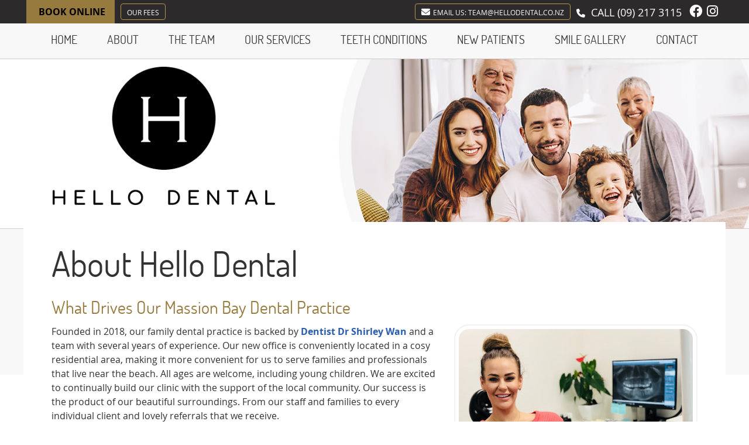

--- FILE ---
content_type: text/html; charset=UTF-8
request_url: https://www.hellodental.co.nz/about-us/
body_size: 35521
content:
<!DOCTYPE html>
<html xmlns:fb="https://ogp.me/ns/fb#" xml:lang="en" lang="en">
	<head>
		<title>About Hello Dental in Mission Bay | (09) 217 3115 </title>
		<meta charset="utf-8">
		<meta name="viewport" content="initial-scale=1.0,width=device-width" />
		<meta property="og:type" content="website" /><meta name="description" content="Our family dentist offers in-house root canals, wisdom tooth extractions, adult braces, dermal fillers &amp; more. Call now for a same-day appointment. We&#039;re open Saturdays!" /><link rel="canonical" href="https://www.hellodental.co.nz/about-us/" /><meta property="og:image" content="https://doc.vortala.com/childsites/uploads/3460/files/Invisalign400x268.jpg" /><meta property="og:image:width" content="400" /><meta property="og:image:height" content="268" /><meta property="og:url" content="https://www.hellodental.co.nz/about-us/" /><meta property="og:title" content="About Hello Dental in Mission Bay | (09) 217 3115 " /><meta property="og:description" content="Our family dentist offers in-house root canals, wisdom tooth extractions, adult braces, dermal fillers &amp;amp; more. Call now for a same-day appointment. We&amp;#039;re open Saturdays!" />
		<link rel="alternate" type="application/rss+xml" title="Hello Dental » Feed" href="https://doc.vortala.com/gen/blogs-3554-feed.xml" />
		<link rel="icon" type="image/png" href="https://doc.vortala.com/childsites/uploads/3460/files/favicon.png" />
		<link rel="stylesheet" type="text/css" href="https://doc.vortala.com/childsites/static/3460/_style-1769137971.css" integrity="sha384-/xZA28ZJo1y8e+ZRIrNohPW98XecFYdYqpMNSyAbqrHg9g50drxp7Ux3XSFw1x3X" crossorigin="anonymous" />
		<script defer type="text/javascript" src="https://doc.vortala.com/childsites/static/3460/_script-1769137971.js" integrity="sha384-9z2q3UViA8mcBcSTkyrqIcPJw5n9s6OZ5sny7ijUgQdeGa/4SK+EXqaFugzLGbX3" crossorigin="anonymous"></script>
 		<script type="application/ld+json"> {
	"@context": "https://schema.org",
	"@type": "Dentist",
	"address": {
		"@type": "PostalAddress",
	    "addressLocality": "Mission Bay",
	    "addressRegion": "Auckland",
	    "postalCode":"1071",
	    "streetAddress": "Unit 3, 224 Kepa Road"
    },
	"description": "Dentist Mission Bay Dr Shirley Wan offers facial rejuvenation, dermal fillers, adult braces and Invisalign®.  Payment plans & insurance accepted. We're open late; call to schedule.",
	"image": "https://doc.vortala.com/childsites/uploads/3460/files/logo1.png",
	"name": "Hello Dental",
	"telephone": "(09) 217 3115 ",
	"openingHoursSpecification": [{
						      "@type": "OpeningHoursSpecification",
						      "opens": "08:00",
						      "dayOfWeek":  "https://schema.org/Monday",
						      "closes": "17:00"
						    },{
						      "@type": "OpeningHoursSpecification",
						      "opens": "08:00",
						      "dayOfWeek":  "https://schema.org/Tuesday",
						      "closes": "17:00"
						    },{
						      "@type": "OpeningHoursSpecification",
						      "opens": "08:00",
						      "dayOfWeek":  "https://schema.org/Wednesday",
						      "closes": "17:00"
						    },{
						      "@type": "OpeningHoursSpecification",
						      "opens": "08:00",
						      "dayOfWeek":  "https://schema.org/Thursday",
						      "closes": "17:00"
						    },{
						      "@type": "OpeningHoursSpecification",
						      "opens": "08:00",
						      "dayOfWeek":  "https://schema.org/Friday",
						      "closes": "17:00"
						    }],"geo": {
	    "@type": "GeoCoordinates",
	    "latitude": "-36.859513",
	    "longitude": "174.829824"
    },"sameAs" : ["https://www.facebook.com/hellodental.nz/","https://www.instagram.com/hellodentalnz/"]}</script>
		<meta name="google-site-verification" content="G-XDng5WI6NhlcEtp-ZRoIRX75LsSBXjNTMofWjrUa8" />

<meta name="google-site-verification" content="QVHTByW4-NcCSDPfp_mC9fXdsGvbE8cWNayum2HzHCI" />
<!-- Facebook Pixel Code -->
<script>
!function(f,b,e,v,n,t,s)
{if(f.fbq)return;n=f.fbq=function(){n.callMethod?
n.callMethod.apply(n,arguments):n.queue.push(arguments)};
if(!f._fbq)f._fbq=n;n.push=n;n.loaded=!0;n.version='2.0';
n.queue=[];t=b.createElement(e);t.async=!0;
t.src=v;s=b.getElementsByTagName(e)[0];
s.parentNode.insertBefore(t,s)}(window,document,'script',
'https://connect.facebook.net/en_US/fbevents.js');
fbq('init', '1781091875331221');
fbq('track', 'PageView');
</script>
<noscript>
<img height="1" width="1"
src="https://www.facebook.com/tr?id=1781091875331221&ev=PageView
&noscript=1"/>
</noscript>
<!-- End Facebook Pixel Code --> 

<!-- Google tag (gtag.js) CLIENT OWNED ADDED BY SEO --> 
<script async src="https://www.googletagmanager.com/gtag/js?id=G-4P2141JQJP"></script> <script> window.dataLayer = window.dataLayer || []; function gtag(){dataLayer.push(arguments);} gtag('js', new Date()); gtag('config', 'G-4P2141JQJP'); </script>
<script async src="https://www.googletagmanager.com/gtag/js?id=UA-115159275-1"></script><meta name="ppnum" content="4890" /><meta name="lastGen" content="01.23.2026 04:59:39" data-ts="1769144379" />
	</head>
	<body class="not-home page page-id-14 page-about-us type-page layout-one-col">
	<div id='siteid' style="display:none;">3554</div>
		
		<a id="top"></a>
		<a href="#content" class="skip-to-content">Skip to content</a>
		<div class="nav nav-utility nav-sb_before sticky-top"><div class="utility_wrap"><ul><li class="utility_item custom_button_1 util_left"><a class="button " target="_blank" href="https://apac.dentalhub.online/soe/new/%20?pid=NZMIS01"><i class="fa-solid fa-calendar-check-o" aria-hidden="true"></i>Book Online</a></li><li class="utility_item custom_button_2 util_left"><a class="button " href="/our-fees/">Our Fees</a></li><li class="utility_item utility_social util_right"><a class="facebook_social" href="https://www.facebook.com/hellodental.nz/" target="_blank" style="text-indent:0;color:#ffffff;"><span class="visuallyhidden">facebook social button</span><i class="fa-brands fa-facebook"></i></a><a class="instagram_social" href="https://www.instagram.com/hellodentalnz/" target="_blank" style="text-indent:0;color:#ffffff;"><span class="visuallyhidden">instagram social button</span><i class="fa-brands fa-instagram"></i></a></li><li class="utility_item phone util_right"><span class="phone_text"><i class="fa fa-phone"></i> CALL</span> <a href="tel:(09) 217 3115 ">(09) 217 3115 </a></li><li class="utility_item custom_button_4 util_right"><a class="button " href="/contact-us/"><i class="fa-solid fa-envelope" aria-hidden="true"></i>Email Us: team@hellodental.co.nz</a></li></ul></div></div>
		<div id="containing_wrap">
			<div id="wrap">
				<div title="Main Menu" id="dd-primary_nav"><a href="#"><i class="fa-solid fa-bars" aria-hidden="true"></i>Menu</a></div><div class="nav nav-primary nav-sb_before_header center_menu" title=""><ul id="primary_nav" class="menu"><li class="first menu-item menu-item-home"><a href="/">Home</a></li><li id="menu-item-405" class="menu-item menu-item-type-post_type menu-item-object-page current-menu-item page_item page-item-14 current_page_item menu-item-has-children menu-item-405"><a href="/about-us/">About</a>
<ul class="sub-menu">
	<li id="menu-item-6" class="menu-item menu-item-type-post_type menu-item-object-page menu-item-6"><a href="/blog/">Our Blog</a></li>
</ul>
</li>
<li id="menu-item-359" class="menu-item menu-item-type-post_type menu-item-object-page menu-item-has-children menu-item-359"><a href="/meet-the-team/">The Team</a>
<ul class="sub-menu">
	<li id="menu-item-406" class="menu-item menu-item-type-post_type menu-item-object-page menu-item-406"><a href="/dr-shirley-wan/">Dr Shirley Wan</a></li>
	<li id="menu-item-1413" class="menu-item menu-item-type-post_type menu-item-object-page menu-item-1413"><a href="/meet-dr-paul-murat-basturkmen/">Dr Paul Murat Basturkmen</a></li>
	<li id="menu-item-1885" class="menu-item menu-item-type-post_type menu-item-object-page menu-item-1885"><a href="/meet-dr-suri/">Dr Karan Suri</a></li>
	<li id="menu-item-1974" class="menu-item menu-item-type-post_type menu-item-object-page menu-item-1974"><a href="/meet-dr-michael-zhuo/">Dr Michael Zhuo</a></li>
	<li id="menu-item-1121" class="menu-item menu-item-type-post_type menu-item-object-page menu-item-1121"><a href="/miriam-gollop/">Miriam Gollop</a></li>
</ul>
</li>
<li id="menu-item-407" class="menu-item menu-item-type-post_type menu-item-object-page menu-item-has-children menu-item-407"><a href="/our-services/">Our Services</a>
<ul class="sub-menu">
	<li id="menu-item-1023" class="menu-item menu-item-type-post_type menu-item-object-page menu-item-1023"><a href="/cerec/">CEREC</a></li>
	<li id="menu-item-1029" class="menu-item menu-item-type-post_type menu-item-object-page menu-item-1029"><a href="/invisalign-mission-bay/">Invisalign®</a></li>
	<li id="menu-item-1447" class="menu-item menu-item-type-post_type menu-item-object-page menu-item-1447"><a href="/dental-implants/">Dental Implants</a></li>
	<li id="menu-item-1455" class="menu-item menu-item-type-post_type menu-item-object-page menu-item-1455"><a href="/root-canal-treatment/">Root Canal Treatment</a></li>
	<li id="menu-item-1525" class="menu-item menu-item-type-post_type menu-item-object-page menu-item-1525"><a href="/emergency-dental-care/">Emergency Dental Care</a></li>
	<li id="menu-item-394" class="menu-item menu-item-type-post_type menu-item-object-page menu-item-394"><a href="/procedures/">Procedures</a></li>
	<li id="menu-item-398" class="menu-item menu-item-type-post_type menu-item-object-page menu-item-398"><a href="/our-fees/">Our Fees</a></li>
</ul>
</li>
<li id="menu-item-2048" class="super-menu-columns menu-item menu-item-type-post_type menu-item-object-page menu-item-has-children menu-item-2048"><a href="/teeth-conditions/">Teeth Conditions</a>
<ul class="sub-menu">
	<li id="menu-item-2038" class="menu-item menu-item-type-post_type menu-item-object-page menu-item-2038"><a href="/bad-breath-halitosis/">Bad Breath (Halitosis)</a></li>
	<li id="menu-item-2037" class="menu-item menu-item-type-post_type menu-item-object-page menu-item-2037"><a href="/broken-tooth/">Broken Tooth</a></li>
	<li id="menu-item-2009" class="menu-item menu-item-type-post_type menu-item-object-page menu-item-2009"><a href="/crowded-teeth/">Crowded Teeth</a></li>
	<li id="menu-item-2039" class="menu-item menu-item-type-post_type menu-item-object-page menu-item-2039"><a href="/sensitive-teeth/">Sensitive Teeth</a></li>
	<li id="menu-item-2058" class="menu-item menu-item-type-post_type menu-item-object-page menu-item-2058"><a href="/bruxism/">Bruxism</a></li>
	<li id="menu-item-2105" class="menu-item menu-item-type-post_type menu-item-object-page menu-item-2105"><a href="/cracked-tooth-syndrome/">Cracked Tooth Syndrome</a></li>
	<li id="menu-item-2188" class="menu-item menu-item-type-post_type menu-item-object-page menu-item-2188"><a href="/crowns-bridges-and-veneers/">Crowns, Bridges & Veneers</a></li>
	<li id="menu-item-2218" class="menu-item menu-item-type-post_type menu-item-object-page menu-item-2218"><a href="/dead-teeth/">Dead Teeth</a></li>
	<li id="menu-item-2227" class="menu-item menu-item-type-post_type menu-item-object-page menu-item-2227"><a href="/dental-anxiety/">Dental Anxiety</a></li>
	<li id="menu-item-2232" class="menu-item menu-item-type-post_type menu-item-object-page menu-item-2232"><a href="/gentle-dental-clean-comprehensive-check-up/">Clean & Check-Up</a></li>
	<li id="menu-item-2236" class="menu-item menu-item-type-post_type menu-item-object-page menu-item-2236"><a href="/gum-concerns/">Gum Concerns</a></li>
	<li id="menu-item-2238" class="menu-item menu-item-type-post_type menu-item-object-page menu-item-2238"><a href="/missing-teeth/">Missing Teeth</a></li>
</ul>
</li>
<li id="menu-item-408" class="menu-item menu-item-type-post_type menu-item-object-page menu-item-has-children menu-item-408"><a href="/new-patients/">New Patients</a>
<ul class="sub-menu">
	<li id="menu-item-1513" class="menu-item menu-item-type-post_type menu-item-object-page menu-item-1513"><a href="/testimonials/">Testimonials</a></li>
</ul>
</li>
<li id="menu-item-820" class="menu-item menu-item-type-post_type menu-item-object-page menu-item-820"><a href="/smile-gallery/">Smile Gallery</a></li>
<li id="menu-item-409" class="last menu-item menu-item-type-post_type menu-item-object-page menu-item-409"><a href="/contact-us/">Contact</a></li>
</ul></div>
				<div id="header_wrap"><div id="header">
					<div id="logo" class="left"><span id="site-title"><a href="/" title="Welcome to Hello Dental"><img src="https://doc.vortala.com/childsites/uploads/3460/files/logo1.png" width="430" height="267" alt="Hello Dental logo - Home" /><span id="blog-title">Hello Dental</span></a></span></div>
					<div class="n-a-p"></div>
				</div></div>
				
				<div id="container_wrap">
					
					<div id="container">
						<div id="content">
							<div id="post-14" class="14 category- page"><div class="entry-content cf"><h1>About Hello Dental</h1>
<h2>What Drives Our Massion Bay Dental Practice</h2>
<p><img class="rounded-corners alignright size-full wp-image-1032" src="https://doc.vortala.com/childsites/uploads/3460/files/Invisalign400x268.jpg" alt="Invisalign400x268" width="400" height="268" /> Founded in 2018, our family dental practice is backed by <a href="/dr-shirley-wan/">Dentist Dr Shirley Wan</a> and a team with several years of experience. Our new office is conveniently located in a cosy residential area, making it more convenient for us to serve families and professionals that live near the beach. All ages are welcome, including young children. We are excited to continually build our clinic with the support of the local community. Our success is the product of our beautiful surroundings. From our staff and families to every individual client and lovely referrals that we receive.</p>
<h2>Insurance Accepted, Payment Plans Available</h2>
<p>Our practice accepts the Ministry of Health dental scheme, which provides coverage to youth between the ages of 13-18. We also welcome ACC and Southern Cross insurance plans. All of <a href="/payment-information/">our fees</a> are conveniently disclosed, for your consideration when choosing a dental provider. Affordable financing through Q Card is also available.</p>
<h2><a href="/our-services/"><img class="alignright" src="https://doc.vortala.com/childsites/uploads/3460/files/banner-our-services.png" alt="Our Services" width="202" height="225" /></a>Types of Services That We Offer</h2>
<p>From comprehensive family and paediatric dentistry to more specialised services like <a href="/invisalign-mission-bay/">Invisalign®</a>, we have everything you need to keep your smile healthy and beautiful. To us, you’re more than just another patient with dental needs; we’re here to help you enjoy a lifetime of confident smiles! We make our services available to fit your busy family schedule so that everyone in your home can access the care they deserve. We offer comfortable root canals, wisdom tooth removal and other services to prevent referring you to a more expensive specialist when possible. During your exam, we’ll answer any questions that you have and help you choose between appropriate types of treatment based on your priorities and needs.</p>
<p> </p>
<div class="notebox nb63 ">
<h2 style="font-weight: bold;">Our Hope for Patients</h2>
<p>It’s our desire to create a long-term relationship with each of our patients and their families. By establishing a foundation of trust, preventative philosophies and gentle care, we hope that you’ll turn to us when you need treatment or an opinion about your oral health.</p>
<p>Contact us today to schedule your new patient appointment and learn more about making us your dental partner for life!</p>
<p><a href="/contact-us/" class="cta_button" id="cta72" target="" >BOOK ONLINE</a></p>
<style>a.cta_button#cta72{border:2px solid #977a3e; font-size:20px; color:#FFF; font-family:"opensans",Arial,sans-serif; background-color:#000000; border-radius:5px; padding:15px 25px;}
   	a.cta_button#cta72:hover{background-color:#977a3e; border-color:#977a3e; color:#fff}</style>
</div>
<style>.nb63{max-width:100%;background:#F1F1F1;border: 3px solid #F1F1F1; border-radius:20px;}</style>
<p><img class="aligncenter" src="https://doc.vortala.com/static/uploads/9/files/divider-gold-arrow-tooth.png" alt="" width="1200" height="26" /></p>
<h3 style="text-align: center;">Hello Dental | (09) 217 3115 </h3>
</div></div><div id="content_footer"><div id="vortala_text-5" class="widget vortala_text">			<div class="textwidget"><img src="https://doc.vortala.com/childsites/uploads/3460/files/partners-acc.png"> <img src="https://doc.vortala.com/childsites/uploads/3460/files/partners-qcard.png"> <img src="https://doc.vortala.com/childsites/uploads/3460/files/partners-afterpay.png"> <img src="https://doc.vortala.com/childsites/uploads/3460/files/partners-easy-claim.png"> <img src="https://doc.vortala.com/childsites/uploads/3460/files/partners-invisalign.png"> <img src="https://doc.vortala.com/childsites/uploads/3460/files/partners-zip.png"></div>
		
			</div></div>
							
						</div>
					</div>
					
				</div>
			</div>
			
			<div id="footer_wrap">
				<div id="footer">
					
					<div id="wp_footer">
						
						<div style='display:none;'><div id='contact_practitioner-container' class='v_contact_form'><div id='contact_practitioner-content'>
			            <div class='contact_practitioner-content'>
			                <div class='contact_practitioner-title'>Email Hello Dental</div>
			                <div class='contact_practitioner-loading' style='display:none'></div>
			                <div class='contact_practitioner-message' style='display:none'></div>
			                <form class='ui form' method='post' action=''>
						            <div class='field'>
				                        <label for='contact_practitioner-message' class='visuallyhidden'>Comments, Requests, Questions, or Suggestions</label><textarea id='contact_practitioner-message' class='' placeholder='Comments, Requests, Questions, or Suggestions' name='message'></textarea><br/>
				                    </div>
				                    <div class='field'>
				                        <div class='two fields'>
				                            <div class='field'><label for='contact_practitioner-first_name' class='visuallyhidden'>First Name</label><input type='text' id='contact_practitioner-first_name' name='first_name' placeholder='First' /></div>
				                            <div class='field'><label for='contact_practitioner-last_name' class='visuallyhidden'>Last Name</label><input type='text' id='contact_practitioner-last_name' name='last_name' placeholder='Last' /></div>
				                        </div>
				                    </div>
				                    <fieldset class='form-fieldset'>
							            <div class='inline fields radios'>
							                <legend class='form-label'>Respond to me via:</legend>
							                <div class='field'>
							                    <div class='ui radio checkbox'>
							                        <input type='radio' name='popup_respond_contact' id='popup_respond_email' />
							                        <label for='popup_respond_email'>Email</label>
							                    </div>
							                </div>
							                <div class='field'>
							                    <div class='ui radio checkbox'>
							                        <input type='radio' name='popup_respond_contact' id='popup_respond_phone' />
							                        <label for='popup_respond_phone'>Phone</label>
							                    </div>
							                </div>
							                <div class='field'>
							                    <div class='ui radio checkbox'>
							                        <input type='radio' name='popup_respond_contact' id='popup_respond_none' />
							                       <label for='popup_respond_none'>No Response</label>
							                    </div>
							                </div>
							            </div>
						            </fieldset>
						            <div class='field'>
						                <div class='field'><label for='contact_practitioner-email' class='visuallyhidden'>Email Address</label><input type='text' id='contact_practitioner-email' name='email' placeholder='Email Address' /></div>
						                <div class='field'><label for='contact_practitioner-phone' class='visuallyhidden'>Phone Number</label><input type='text' id='contact_practitioner-phone' name='phone' placeholder='Phone Number' /></div>
						            </div>
						            <div class='field'>
				                        <div class='ui checkbox'>
				                            <input type='checkbox' name='phi_agree' id='contact_practitioner-no_phi_agree_check' value='' />
				                            <label for='contact_practitioner-no_phi_agree_check'>I agree to refrain from including any personally identifiable information or protected health information in the comment field. For more info, <a class='phi_info info-popup-hover' href='#'>read disclaimer</a>.</label>
				                            <div class='info-popup' style='display:none;'><i class='fa-solid fa-times'></i>Please keep in mind that communications via email over the internet are not secure. Although it is unlikely, there is a possibility that information you include in an email can be intercepted and read by other parties or unauthorized individuals. Please do not include personal identifying information such as your birth date, or personal medical information in any emails you send to us. Communication via our website cannot replace the relationship you have with a physician or another healthcare practitioner.<div class='pointer'></div><div class='pointerBorder'></div></div>
				                        </div>
				                    </div>
						            <div class='field'>
				                        <div class='ui checkbox'>
				                            <input type='checkbox' name='consent' id='contact_practitioner-consent_check' value='' />
				                            <label class='privacy_consent_message' for='contact_practitioner-consent_check'>I consent to having this website store my submitted information so they can respond to my inquiry. For more info, read our <a class='privacy-link' href='/info/privacy/' rel='nofollow'>privacy policy</a>.</label>
				                        </div>
				                    </div>
						            <div class='antispam'><label for='popup_contact_form_url'>Leave this empty:</label><input id='popup_contact_form_url' name='url' class='' value=''/></div>
									<button type='submit' class='contact_practitioner-button contact_practitioner-send ui button'>Send Message</button>
						            <input type='hidden' name='token' value='1a2710e4382f6571eaf9048afcb21c16'/>
						            <br/>
						        </form>
						    </div>
						</div></div></div>
						<div style='display:none;'><div id='request_appointment-container' class='v_appt_form'><div id='request_appointment-content'>
				            <div class='request_appointment-content'>
				                <div class='request_appointment-title'>Request Appointment <span class='request_appointment-subtitle'>(pending confirmation)</span></div>
						        <div class='request_appointment-loading' style='display:none'></div>
				                <div class='request_appointment-message' style='display:none'></div>
				                <form class='ui form' method='post' action=''>
						            <div class='grouped fields radios patient_type'>
				                        <fieldset class='grouped fields'>
				                        	<legend class='visuallyhidden'>Patient Type</legend>
					                        <div class='field'>
							                    <div class='ui radio checkbox'>
							                        <input id='popup_appt_new' type='radio' name='patient_type' value='New Patient' />
							                        <label for='popup_appt_new'>New Patient</label>
							                    </div>
							                </div>
							                <div class='field first_radio'>
							                    <div class='ui radio checkbox'>
							                        <input id='popup_appt_current' type='radio' name='patient_type' value='Current Patient' />
							                        <label for='popup_appt_current'>Current Patient</label>
							                    </div>
							                </div>
							                <div class='field'>
							                    <div class='ui radio checkbox'>
							                        <input id='popup_appt_returning' type='radio' name='patient_type' value='Returning Patient' />
							                        <label for='popup_appt_returning'>Returning Patient</label>
							                    </div>
							                </div>
						                </fieldset>
						            </div>
						            <div class='field'>
				                        <div class='two fields'>
				                            <div class='field'><label for='request_appointment-first_name' class='visuallyhidden'>First Name</label><input type='text' id='request_appointment-first_name' name='first_name' placeholder='First' /></div>
				                            <div class='field'><label for='request_appointment-last_name' class='visuallyhidden'>Last Name</label><input type='text' id='request_appointment-last_name' name='last_name' placeholder='Last' /></div>
				                        </div>
				                    </div>
						            <div class='field'>
						                <div class='field'><label for='request_appointment-email' class='visuallyhidden'>Email Address</label><input type='text' id='request_appointment-email' name='email' placeholder='Email Address' /></div>
						                <div class='field'><label for='request_appointment-phone' class='visuallyhidden'>Phone Number</label><input type='text' id='request_appointment-phone' name='phone' placeholder='Phone Number' /></div>
						            </div>
						            <fieldset class='form-fieldset'>
							            <div class='inline fields radios'>
							                <legend class='form-label'>Respond to me via:</legend>
							                <div class='field'>
							                    <div class='ui radio checkbox'>
							                        <input type='radio' name='popup_request_respond' id='request_respond_email' />
							                        <label for='request_respond_email'>Email</label>
							                    </div>
							                </div>
							                <div class='field'>
							                    <div class='ui radio checkbox'>
							                        <input type='radio' name='popup_request_respond' id='request_respond_phone' />
							                        <label for='request_respond_phone'>Phone</label>
							                    </div>
							                </div>
							            </div>
							        </fieldset>
						            <div class='equal width field pickdate'>
						                <span class='form-label'>Preferred Day/Time:</span>
						                <div class='fields'>
						                    <div class='field'>
						                        <label for='thickbox_datepicker' class='visuallyhidden'>Date</label><input type='text' value='' name='thickbox_datepicker' id='thickbox_datepicker' /><i class='fa-solid fa-calendar' id='popup_apptDateId' aria-hidden='true'></i>
						                    </div>
						                    <div class='field'>
							                    <label for='appt_hour' class='visuallyhidden'>Appointment Hour</label>
						                        <select id='appt_hour' name='appt_hour'>
						                            <option value=''>H</option>
						                            <option value='1'>1</option>
						                            <option value='2'>2</option>
						                            <option value='3'>3</option>
						                            <option value='4'>4</option>
						                            <option value='5'>5</option>
						                            <option value='6'>6</option>
						                            <option value='7'>7</option>
						                            <option value='8'>8</option>
						                            <option value='9'>9</option>
						                            <option value='10'>10</option>
						                            <option value='11'>11</option>
						                            <option value='12'>12</option>
						                        </select>
						                    </div>
						                    <div class='field'>
						                    	<label for='appt_min' class='visuallyhidden'>Appointment Minute</label>
						                        <select id='appt_min' name='appt_min'>
						                            <option value=''>M</option>
						                            <option value='00'>00</option>
						                            <option value='15'>15</option>
						                            <option value='30'>30</option>
						                            <option value='45'>45</option>
						                        </select>
						                    </div>
						                    <fieldset>
							                    <div class='fields time-radios'>
					                                <legend class='visuallyhidden'>AM or PM</legend>
					                                <div class='field'>
					                                    <div class='ui radio checkbox'>
					                                        <input type='radio' name='time' id='time_am' value='am' />
					                                        <label for='time_am'>AM</label>
					                                    </div>
					                                </div>
					                                <div class='field'>
					                                    <div class='ui radio checkbox'>
					                                        <input type='radio' name='time' id='time_pm' value='pm' />
					                                        <label for='time_pm'>PM</label>
					                                    </div>
					                                </div>
					                            </div>
				                            </fieldset>
						                </div>
						            </div>
						            <div class='field'>
				                        <label for='popup_request_appointment-message' class='visuallyhidden'>Comments or Questions</label><textarea id='popup_request_appointment-message' placeholder='Comments or Questions' name='message'></textarea>
				                    </div>
				                    <div class='field'>
						                <div class='ui checkbox'>
						                    <input type='checkbox' name='phi_check' id='no_phi_agree_check' value='' />
						                    <label for='no_phi_agree_check'>I agree to refrain from including any personally identifiable information or protected health information in the comment field. For more info, <a class='phi_info info-popup-hover' href='#'>read disclaimer</a>.</label>
						                    <div class='info-popup' style='display:none;'><i class='fa-solid fa-times'></i>Please keep in mind that communications via email over the internet are not secure. Although it is unlikely, there is a possibility that information you include in an email can be intercepted and read by other parties or unauthorized individuals. Please do not include personal identifying information such as your birth date, or personal medical information in any emails you send to us. Communication via our website cannot replace the relationship you have with a physician or another healthcare practitioner.<div class='pointer'></div><div class='pointerBorder'></div></div>
						                </div>
						            </div>
				                    <div class='field'>
						                <div class='ui checkbox'>
						                    <input type='checkbox' name='consent' id='consent_check' value='' />
						                    <label class='privacy_consent_message' for='consent_check'>I consent to having this website store my submitted information so they can respond to my inquiry. For more info, read our <a class='privacy-link' href='/info/privacy/' rel='nofollow'>privacy policy</a>.</label>
						                </div>
						            </div>
						            <div class='antispam'><label for='request_appointment-url'>Leave this empty:</label><input id='request_appointment-url' name='url' class='request_appointment-input' value=''/></div>
									<div class='request_appointment-message' style='display:none'></div>
						            <button type='submit' class='request_appointment-button request_appointment-send ui button'>Send Message</button>
						            <input type='hidden' name='token' value='c41cac22ae3756cdb2250be16f80653e'/>
						            <br/>
						        </form>
						    </div>
						</div></div></div>
					</div>
				</div>
			</div>
			</div><div id="utility_credit_wrap"><div id="centered_footer"><div class="nav nav-utility nav-footer"><div class="footer_utility_wrap"><ul><li class="utility_item utility_email"><a class="contact_practitioner-link button" title="Contact" href="#"><i class="fa-solid fa-envelope-o" aria-hidden="true"></i>Email Us</a></li></ul></div></div><div class="footer_schema"><div><span class="schema-practice-name">Hello Dental</span><br />
		<span class="schema-practice-info"><span class="schema-practice-address">Unit 3, 224 Kepa Road</span><br /><span class="schema-practice-city">Mission Bay</span>, <span class="schema-practice-state">Auckland</span><span class="schema-practice-zip"> 1071</span></span><br />
		Phone: <span class="schema-practice-phone"><a href="tel:(09)2173115">(09) 217 3115 </a></span></div></div><div id="credit_wrap"><div id="footer_right" class="right"><div title="Footer Links" class="nav nav-footer"><ul><li class="first"><a rel="nofollow" href="/info/copyright/">Copyright</a></li><li class="legal"><a rel="nofollow" href="/info/legal-disclaimer/">Legal</a></li><li class="privacy"><a rel="nofollow" href="/info/privacy/">Privacy</a></li><li class="accessibility"><a rel="nofollow" href="/info/accessibility/">Accessibility</a></li><li class="last"><a href="/sitemap/">Sitemap</a></li></ul></div><div id="credits">Dental Websites by Smile Marketing</div></div></div></div></div><script type='text/javascript'>var _userway_config = {position: 2, color: '#053e67', language: 'en',  account: 'L9ZEsBanXR'};</script>
                        <script type='text/javascript' defer src='https://cdn.userway.org/widget.js'></script>
                        <script type='text/javascript'>
                            function userWayTitle(){
                                if (document.querySelector('.userway') !== null) {
                                    var uw = document.getElementsByClassName('userway')[0];
                                    uw.getElementsByClassName('userway_accessibility_icon')[0].setAttribute('title', 'Accessibility Menu');
                                    clearTimeout(userWayTimer);
                                }
                            }
                            var userWayTimer = setTimeout(userWayTitle, 2000);
                        </script>
			
		</div>
	</body>
</html>